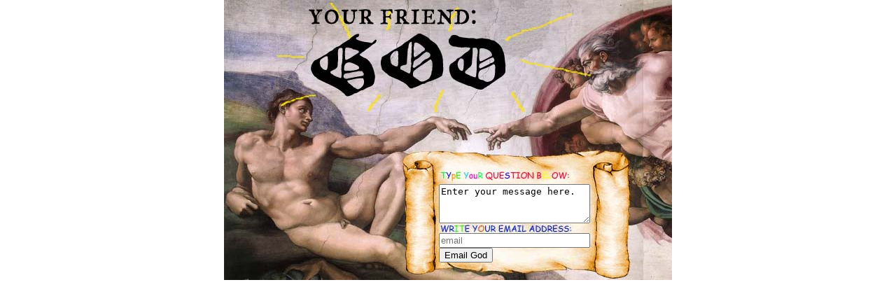

--- FILE ---
content_type: text/html; charset=UTF-8
request_url: http://yourfriendgod.com/
body_size: 1898
content:
<!DOCTYPE HTML PUBLIC "-//W3C//DTD HTML 4.01 Transitional//EN"
        "http://www.w3.org/TR/1999/REC-html401-19991224/loose.dtd">
<html lang="en">
<head>
	<title>Your Friend God</title>
	<meta http-equiv="Content-Type" content="text/html; charset=iso-8859-1">
	<meta name="Author"      content="Lord God">
	<meta name="Description" content="Email God via His personal website - the best way to reach the Lord.  Ask Him your questions and prayers and God will respond.">
	<meta name="keywords"	 content="email god jesus christ lord holy heaven trinity ghost church bible catholic protestant methodist mormon jew jewish judaism islam muslim abraham mosque synagogue candle pray prayer confess confession priest preacher minister father son spirit help me future gospel word of the lord sermon scripture">
	<meta name="robots"	 content="INDEX,FOLLOW">
	<meta name="viewport" content="width=414, initial-scale=0.77">
	<style>
	html,body { margin: 0; padding: 0; font-family: 'Comic Sans', sans-serif;}
	img { border: 0;}
	tr,td {margin: 0; padding:0; border: 0; vertical-align: top;}
	td { background-repeat: no-repeat; background-position: left top;}
	textarea,input {margin: 0;}
	textarea { width:210px;height:50px; }
	.email_input { width:210px; height: 15px; font-size: 13px; margin: 0; padding: 1px; }
	table { margin-left: -115px; margin-right: -30px; border: 0;}
	@media only screen and (min-width: 768px) {
		/* desktop */
		table { margin: auto; }
	}
	</style>

	<script language="Javascript" type="text/javascript"><!--
	function clearMsg() {
		if (document.godform.prayer.value == 'Enter your message here.') { 
	  		document.godform.prayer.value = "";
	  	} 
	}
	function clearEmail() {
		if (document.godform.email.value == 'email') { 
	  		document.godform.email.value = "";
	  	} 
	}

	function checkdetails(){
	    
	    clearMsg();
	    clearEmail();
	    	  	
		if (document.godform.email.value.indexOf("@") == -1) {
	       alert("Please enter a valid email address. (You have not entered an @ sign.)");
	       document.godform.email.focus();
	       return false;
	    }
	    else if (document.godform.email.value.indexOf(".") == -1) {
	       alert("Please enter a valid email address. (You have not entered a '.' anywhere.)");
	       document.godform.email.focus();
	       return false;
	    }
      
		return true;
	} 
	
	function get_res() {
		document.godform.width.value=screen.width;
		document.godform.height.value=screen.height;
	}
	

	// -->
  </script>
  <!-- Google tag (gtag.js) -->
  <script async src="https://www.googletagmanager.com/gtag/js?id=G-YMKFMWGB10"></script>
  <script>
    window.dataLayer = window.dataLayer || [];
    function gtag(){dataLayer.push(arguments);}
    gtag('js', new Date());

    gtag('config', 'G-YMKFMWGB10');
  </script>
</head>
	<body bgcolor="#FFFFFF" onload="get_res()">
<form action="/sent.php" method="post" name="godform" onsubmit="return checkdetails()">
<input type="hidden" name="n8as" value="">
	<input type="hidden" name="width" value="0">
	<input type="hidden" name="height" value="0">
	
<table width="640" border="0" cellpadding="0" cellspacing="0" summary="Email your friend God">
	<tr>
			
		<td colspan="5" style="background-image: url(images/godsite_01.jpg)"><img src="images/spacer.gif" width="640" height="213" alt="Your friend: God"></td>
	</tr>
	<tr>
		<td rowspan="5" style="background-image: url(images/godsite_02.jpg)"><img src="images/spacer.gif" width="251" height="187" alt=" "></td>
		<td rowspan="5" style="background-image: url(images/godsite_03.jpg)"><img src="images/spacer.gif" width="56" height="187" alt=" "></td>
					<td colspan="2" style="background-image: url(images/godsite_04.jpg)"><label for="prayer"><img src="images/spacer.gif" width=277 height="50" alt="Type your question to email God:"></label></td>
		<td rowspan="5" style="background-image: url(images/godsite_05.jpg)"><img src="images/spacer.gif" width="56" height="187" alt=" "></td>	</tr>

		<tr>
		<td style="background-image: url(images/godsite_06a.jpg); width: 221px; height: 70px;" width="221" height="70">
			<textarea name="prayer" id="prayer" rows="2" cols="24" tabindex="1" accesskey="m" onfocus="clearMsg()">Enter your message here.</textarea>
			<label for="email"><img src="images/spacer.gif" width="200" height="10" alt="Write your email address."></label>
		</td>
		<td rowspan="4" style="background-image: url(images/godsite_07.jpg)"><img src="images/spacer.gif" width="56" height="137" alt=" "></td>
	</tr>
	<tr>
		<td style="background-image: url(images/godsite_09a.jpg); width: 221px; height: 67px;" width="221" height="67">
			<input type="email" name="email" id="email" placeholder="email" maxlength="60" tabindex="2" accesskey="e" onfocus="clearEmail()" class="email_input">
			<input type="submit" name="submit" value="Email God" tabindex="3" accesskey="s">
		</td>
	</tr>
</table>
</form>
	</body>
</html>